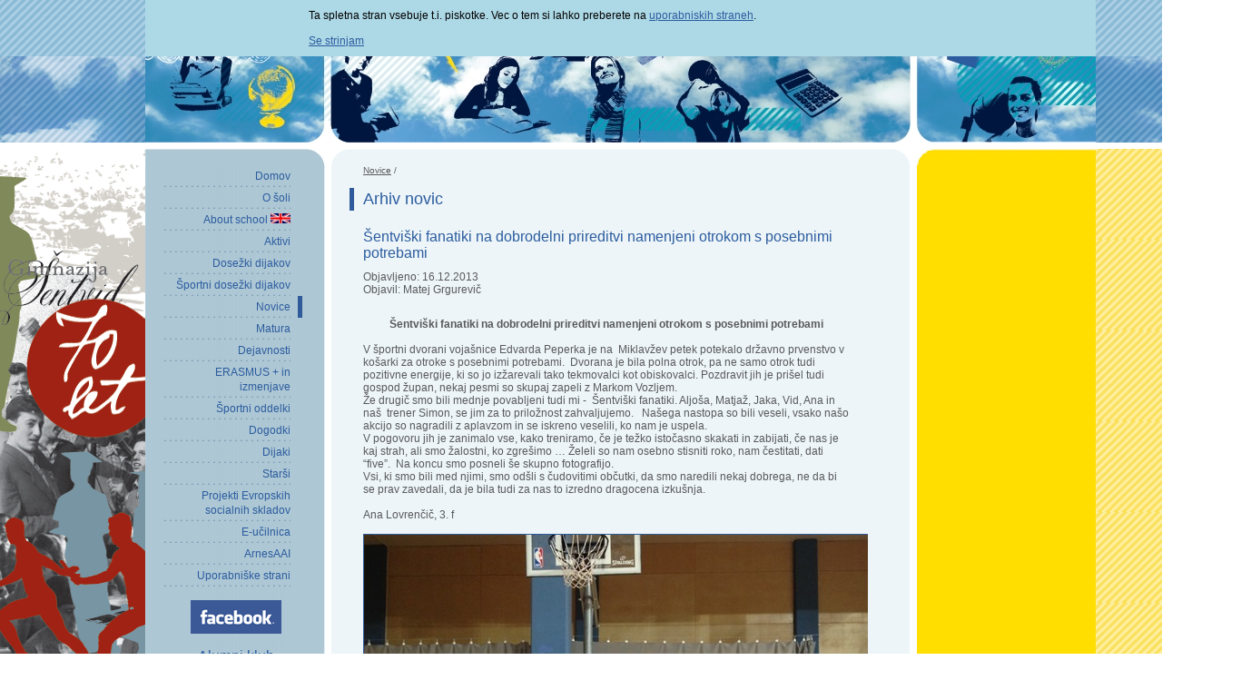

--- FILE ---
content_type: text/html; charset=UTF-8
request_url: http://arhiv.sentvid.org/?m=7&sm=75&news=1314
body_size: 6187
content:
<!DOCTYPE html PUBLIC "-//W3C//DTD XHTML 1.0 Transitional//EN" "http://www.w3c.org/TR/xhtml1-transitional.dtd">
<html xmlns="http://www.w3.org/1999/xhtml" xml:lang="en" lang="en">
	<head>
		<title>
			Gimnazija Šentvid - Arhiv novic		</title>
		<meta http-equiv="Content-Type" content="text/html; charset=utf-8"/>
		<meta name="verify-v1" content="0cKMHo3GeFJL7iI2aVjD/rKDgn72GAGp3mh/OwxBNGA=" />
		<meta name="keywords" content=""/>
		<meta name="description" content="gimnazija znanja ..."/>
				<link rel="shortcut icon" href="favicon.ico" type="image/x-icon" />
				<link rel="stylesheet" type="text/css" href="default.css" />
		<link rel="stylesheet" type="text/css" href="highslide/highslide.css" />
		<link rel="stylesheet" type="text/css" href="googlesearch.css" />
		<script type="text/javascript" src="highslide/highslide.js"></script>
		<script type="text/javascript" src="js/jquery.min.js"></script>
		<script type="text/javascript" src="js/menu.js"></script>
<script>
  (function() {
    var cx = '014539820954493132386:v6qrdg1a0b8';
    var gcse = document.createElement('script');
    gcse.type = 'text/javascript';
    gcse.async = true;
    gcse.src = (document.location.protocol == 'https:' ? 'https:' : 'http:') +
        '//www.google.com/cse/cse.js?cx=' + cx;
    var s = document.getElementsByTagName('script')[0];
    s.parentNode.insertBefore(gcse, s);
  })();
</script>
		<script type="text/javascript" src="calendar/calendarDateInput.js"></script>	</head>
	<body>
		<div style="position: fixed; width: 100%; background-color: lightblue; color: black; padding-top: 10px; padding-bottom: 10px;">
			<table cellspacing="0" cellpadding="0" width="100%" border="0">
			    <tr>
				<td width="*">&nbsp;</td>
				<td style="width: 600px;">Ta spletna stran vsebuje t.i. piskotke. Vec o tem si lahko preberete na <a href="/?m=9&sm=580">uporabniskih straneh</a>.<br /><br /><a href="/?cookieOK=ok">Se strinjam</a></td>
				<td width="*">&nbsp;</td>
			    </tr>
			</table>
		</div>
		<div id="Page">
			<table id="PageTable" cellspacing="0" cellpadding="0" width="100%" border="0">
				<tr>
					<td class="HeaderLeft" width="*"></td>
					<td colspan="5"><img src="img/top.jpg" alt=""/></td>
					<td class="HeaderRight" width="*"></td>
				</tr>
				<tr>
					<td colspan="7" style="height: 7px;"><!-- --></td>
				</tr>
				<tr>
					<td class="ContentLeft" rowspan="3" style="min-width: 160px; vertical-align: top; text-align: right;"><a href="/?m=34"><img src="images/banner_70let.gif" border="0"></a></td>
					<td class="MenuTop"></td>
					<td class="VerticalSpace"></td>
					<td class="ContentTop"><!-- --></td>
					<td class="VerticalSpace"><!-- --></td>
					<td class="NewsTop"><!-- --></td>
					<td class="ContentRight" rowspan="3" style="min-width: 160px;"></td>
				</tr>
				<tr>
					<td class="MenuMain" valign="top">
						<div class="main_menu"><ul><li class='main'><a class='dropdown' href="/" title="Domov"><div class="menu">Domov</div></a></li></ul><ul><li class='main '><a class='dropdown' href="?m=1" title="Domov / O šoli"><div class="menu">O šoli</div></a></li><li class='sublinks'><a class='sub' href='?m=1&sm=1' title="Domov / O šoli / Nagovor ravnatelja"><div class="submenu">Nagovor ravnatelja</div></a><a class='sub' href='?m=1&sm=750' title="Domov / O šoli / Virtualni sprehod po šolskih prostorih"><div class="submenu">Virtualni sprehod po šolskih prostorih</div></a><a class='sub' href='?m=1&sm=232' title="Domov / O šoli / Vpis"><div class="submenu">Vpis</div></a><a class='sub' href='?m=1&sm=179' title="Domov / O šoli / Statusi dijakov"><div class="submenu">Statusi dijakov</div></a><a class='sub' href='?m=1&sm=2' title="Domov / O šoli / Profesorji"><div class="submenu">Profesorji</div></a><a class='sub' href='?m=1&sm=3' title="Domov / O šoli / Zgodovinski razvoj gimnazije"><div class="submenu">Zgodovinski razvoj gimnazije</div></a><a class='sub' href='?m=1&sm=184' title="Domov / O šoli / Zvonjenje"><div class="submenu">Zvonjenje</div></a><a class='sub' href='?m=1&sm=8' title="Domov / O šoli / Šolski koledar"><div class="submenu">Šolski koledar</div></a><a class='sub' href='?m=1&sm=4' title="Domov / O šoli / Govorilne ure"><div class="submenu">Govorilne ure</div></a><a class='sub' href='?m=1&sm=6' title="Domov / O šoli / Šolska pravila"><div class="submenu">Šolska pravila</div></a><a class='sub' href='?m=1&sm=9' title="Domov / O šoli / Hišni red"><div class="submenu">Hišni red</div></a><a class='sub' href='?m=1&sm=526' title="Domov / O šoli / Šolska malica"><div class="submenu">Šolska malica</div></a><a class='sub' href='?m=1&sm=268' title="Domov / O šoli / Obrazec za obvestilo o izostanku"><div class="submenu">Obrazec za obvestilo o izostanku</div></a><a class='sub' href='?m=1&sm=588' title="Domov / O šoli / Obrazec za trajnik"><div class="submenu">Obrazec za trajnik</div></a><a class='sub last' href='?m=1&sm=10' title="Domov / O šoli / Informacije za izdajo duplikata spričevala oz. diplome"><div class="submenu">Informacije za izdajo duplikata spričevala oz. diplome</div></a></li></ul><ul><li class='main '><a class='dropdown' href="?m=19" title="Domov / About school  <img src='images/flag_en.jpg' border='0' height='11' />"><div class="menu">About school  <img src='images/flag_en.jpg' border='0' height='11' /></div></a></li><li class='sublinks'><a class='sub' href='?m=19&sm=95' title="Domov / About school  <img src='images/flag_en.jpg' border='0' height='11' /> / The headmaster's address"><div class="submenu">The headmaster's address</div></a><a class='sub' href='?m=19&sm=98' title="Domov / About school  <img src='images/flag_en.jpg' border='0' height='11' /> / Teachers"><div class="submenu">Teachers</div></a><a class='sub' href='?m=19&sm=97' title="Domov / About school  <img src='images/flag_en.jpg' border='0' height='11' /> / The history of gimnazija Šentvid"><div class="submenu">The history of gimnazija Šentvid</div></a><a class='sub last' href='?m=19&sm=96' title="Domov / About school  <img src='images/flag_en.jpg' border='0' height='11' /> / Sports classes"><div class="submenu">Sports classes</div></a></li></ul><ul><li class='main '><a class='dropdown' href="?m=2" title="Domov / Aktivi"><div class="menu">Aktivi</div></a></li><li class='sublinks'><a class='sub' href='?m=2&sm=11' title="Domov / Aktivi / Strokovni aktiv profesorjev <b>slovenščine</b>"><div class="submenu">Strokovni aktiv profesorjev <b>slovenščine</b></div></a><a class='sub' href='?m=2&sm=12' title="Domov / Aktivi / Strokovni aktiv profesorjev <b>matematike</b>"><div class="submenu">Strokovni aktiv profesorjev <b>matematike</b></div></a><a class='sub' href='?m=2&sm=13' title="Domov / Aktivi / Strokovni aktiv profesorjev <b>angleščine</b>"><div class="submenu">Strokovni aktiv profesorjev <b>angleščine</b></div></a><a class='sub' href='?m=2&sm=14' title="Domov / Aktivi / Strokovni aktiv profesorjev <b>drugega tujega jezika</b>"><div class="submenu">Strokovni aktiv profesorjev <b>drugega tujega jezika</b></div></a><a class='sub' href='?m=2&sm=19' title="Domov / Aktivi / Strokovni aktiv profesorjev <b>zgodovine</b> in predmetov s področja<b> umetnosti</b>"><div class="submenu">Strokovni aktiv profesorjev <b>zgodovine</b> in predmetov s področja<b> umetnosti</b></div></a><a class='sub' href='?m=2&sm=15' title="Domov / Aktivi / Strokovni aktiv profesorjev <b>fizike in računalništva</b>"><div class="submenu">Strokovni aktiv profesorjev <b>fizike in računalništva</b></div></a><a class='sub' href='?m=2&sm=17' title="Domov / Aktivi / Strokovni aktiv profesorjev <b>kemije</b>"><div class="submenu">Strokovni aktiv profesorjev <b>kemije</b></div></a><a class='sub' href='?m=2&sm=16' title="Domov / Aktivi / Strokovni aktiv profesorjev <b>biologije</b>"><div class="submenu">Strokovni aktiv profesorjev <b>biologije</b></div></a><a class='sub' href='?m=2&sm=18' title="Domov / Aktivi / Strokovni aktiv profesorjev <b>geografije</b>"><div class="submenu">Strokovni aktiv profesorjev <b>geografije</b></div></a><a class='sub' href='?m=2&sm=20' title="Domov / Aktivi / Strokovni aktiv profesorjev <b>psihologije, sociologije in filozofije</b>"><div class="submenu">Strokovni aktiv profesorjev <b>psihologije, sociologije in filozofije</b></div></a><a class='sub last' href='?m=2&sm=21' title="Domov / Aktivi / Strokovni aktiv profesorjev <b>športne vzgoje</b>"><div class="submenu">Strokovni aktiv profesorjev <b>športne vzgoje</b></div></a></li></ul><ul><li class='main '><a class='dropdown' href="?m=26" title="Domov / Dosežki dijakov"><div class="menu">Dosežki dijakov</div></a></li><li class='sublinks'><a class='sub' href='?m=26&sm=758' title="Domov / Dosežki dijakov / Odličen uspeh naših dijakov na tekmovanju iz znanja o sladkorni bolezni"><div class="submenu">Odličen uspeh naših dijakov na tekmovanju iz znanja o sladkorni bolezni</div></a><a class='sub' href='?m=26&sm=756' title="Domov / Dosežki dijakov / Zlato priznanje Jana Manohina na državnem tekmovanju iz logike"><div class="submenu">Zlato priznanje Jana Manohina na državnem tekmovanju iz logike</div></a><a class='sub' href='?m=26&sm=749' title="Domov / Dosežki dijakov / PROJEKT „FAMILY, COMMUNITY AND SCHOOL: THE TROIKA OF MY VALUES!"><div class="submenu">PROJEKT „FAMILY, COMMUNITY AND SCHOOL: THE TROIKA OF MY VALUES!</div></a><a class='sub' href='?m=26&sm=739' title="Domov / Dosežki dijakov / 	Rezultati 50. srečanja mladih raziskovalcev Slovenije"><div class="submenu">	Rezultati 50. srečanja mladih raziskovalcev Slovenije</div></a><a class='sub' href='?m=26&sm=731' title="Domov / Dosežki dijakov / 	Rezultati državnega tekmovanja iz znanja kemije za Preglove plakete"><div class="submenu">	Rezultati državnega tekmovanja iz znanja kemije za Preglove plakete</div></a><a class='sub' href='?m=26&sm=730' title="Domov / Dosežki dijakov / 29. srečanje mladih raziskovalcev in njihovih mentorjev »Zaupajmo v lastno ustvarjalnost«"><div class="submenu">29. srečanje mladih raziskovalcev in njihovih mentorjev »Zaupajmo v lastno ustvarjalnost«</div></a><a class='sub' href='?m=26&sm=729' title="Domov / Dosežki dijakov / 	Zlato in srebrno priznanje za naša dijaka na državnem tekmovanju iz matematike"><div class="submenu">	Zlato in srebrno priznanje za naša dijaka na državnem tekmovanju iz matematike</div></a><a class='sub' href='?m=26&sm=728' title="Domov / Dosežki dijakov / 	Rezultati šolskega tekmovanja iz znanja kemije"><div class="submenu">	Rezultati šolskega tekmovanja iz znanja kemije</div></a><a class='sub' href='?m=26&sm=727' title="Domov / Dosežki dijakov / 	Naši dijaki so se uvrstili na državno srečanje mladih raziskovalcev"><div class="submenu">	Naši dijaki so se uvrstili na državno srečanje mladih raziskovalcev</div></a><a class='sub' href="?m=26&sm=718" title="Domov / Dosežki dijakov / Nemška bralna značka"><div class="submenu">Nemška bralna značka</div></a><a class='sub last' href="?m=26&archive=1" title="Domov / Dosežki dijakov / Arhiv"><div class="submenu">Arhiv</div></a></li></ul><ul><li class='main '><a class='dropdown' href="?m=21" title="Domov / Športni dosežki dijakov"><div class="menu">Športni dosežki dijakov</div></a></li><li class='sublinks'><a class='sub' href='?m=21&sm=765' title="Domov / Športni dosežki dijakov / Košarkarji postali mestni prvaki"><div class="submenu">Košarkarji postali mestni prvaki</div></a><a class='sub' href='?m=21&sm=766' title="Domov / Športni dosežki dijakov / Odličen uspeh Naje Miklič"><div class="submenu">Odličen uspeh Naje Miklič</div></a><a class='sub' href='?m=21&sm=760' title="Domov / Športni dosežki dijakov / Košarkarice druge na mestnem prvenstvu"><div class="submenu">Košarkarice druge na mestnem prvenstvu</div></a><a class='sub' href='?m=21&sm=757' title="Domov / Športni dosežki dijakov / Šentviški plesni dan v olimpijskem Sočiju v Rusiji"><div class="submenu">Šentviški plesni dan v olimpijskem Sočiju v Rusiji</div></a><a class='sub' href='?m=21&sm=755' title="Domov / Športni dosežki dijakov / Mestno prvenstvo v badmintonu"><div class="submenu">Mestno prvenstvo v badmintonu</div></a><a class='sub' href='?m=21&sm=754' title="Domov / Športni dosežki dijakov / Nova zmaga na Ljubljanskem maratonu"><div class="submenu">Nova zmaga na Ljubljanskem maratonu</div></a><a class='sub' href='?m=21&sm=747' title="Domov / Športni dosežki dijakov / Zala Perčič odlična na državnem prvenstvu"><div class="submenu">Zala Perčič odlična na državnem prvenstvu</div></a><a class='sub' href='?m=21&sm=741' title="Domov / Športni dosežki dijakov / Mestno tekmovanje v košarki 3 na 3"><div class="submenu">Mestno tekmovanje v košarki 3 na 3</div></a><a class='sub' href='?m=21&sm=733' title="Domov / Športni dosežki dijakov / 	Mestno prvenstvo v atletiki"><div class="submenu">	Mestno prvenstvo v atletiki</div></a><a class='sub' href="?m=21&sm=732" title="Domov / Športni dosežki dijakov / 	Košarkarice tretje v državi"><div class="submenu">	Košarkarice tretje v državi</div></a><a class='sub last' href="?m=21&archive=1" title="Domov / Športni dosežki dijakov / Arhiv"><div class="submenu">Arhiv</div></a></li></ul><ul><li class='main active'><a class='dropdown' href="?m=7" title="Domov / Novice"><div class="menu">Novice</div></a></li><li class='sublinks'><a class='sub' href='?m=7&category=1' title="Domov / Novice / Šport"><div class="submenu">Šport</div></a><a class='sub' href='?m=7&category=2' title="Domov / Novice / Kultura"><div class="submenu">Kultura</div></a><a class='sub' href='?m=7&category=3' title="Domov / Novice / Znanost"><div class="submenu">Znanost</div></a><a class='sub' href='?m=7&category=4' title="Domov / Novice / Šola"><div class="submenu">Šola</div></a><a class='sub last ' href='?m=7&sm=75' title="Domov / Novice / Arhiv novic"><div class="submenu">Arhiv novic</div></a></li></ul><ul><li class='main '><a class='dropdown' href="?m=4" title="Domov / Matura"><div class="menu">Matura</div></a></li></ul><ul><li class='main '><a class='dropdown' href="?m=5" title="Domov / Dejavnosti"><div class="menu">Dejavnosti</div></a></li><li class='sublinks'><a class='sub' href='?m=5&sm=753' title="Domov / Dejavnosti / Prenos multimedijske vsebine"><div class="submenu">Prenos multimedijske vsebine</div></a><a class='sub' href='?m=5&sm=37' title="Domov / Dejavnosti / Šolska društva"><div class="submenu">Šolska društva</div></a><a class='sub' href='?m=5&sm=39' title="Domov / Dejavnosti / Šolska svetovalna služba"><div class="submenu">Šolska svetovalna služba</div></a><a class='sub' href='?m=5&sm=42' title="Domov / Dejavnosti / Šolska knjižnica"><div class="submenu">Šolska knjižnica</div></a><a class='sub' href='?m=5&sm=41' title="Domov / Dejavnosti / Projekti z EU"><div class="submenu">Projekti z EU</div></a><a class='sub' href='?m=5&sm=45' title="Domov / Dejavnosti / Krožki"><div class="submenu">Krožki</div></a><a class='sub last' href='?m=5&sm=46' title="Domov / Dejavnosti / Ostale dejavnosti"><div class="submenu">Ostale dejavnosti</div></a></li></ul><ul><li class='main '><a class='dropdown' href="?m=32" title="Domov / ERASMUS + in izmenjave"><div class="menu">ERASMUS + in izmenjave</div></a></li><li class='sublinks'><a class='sub' href='?m=32&sm=740' title="Domov / ERASMUS + in izmenjave / Evropski projekt Erasmus + obisk Portugalske v maju 2016"><div class="submenu">Evropski projekt Erasmus + obisk Portugalske v maju 2016</div></a><a class='sub' href='?m=32&sm=723' title="Domov / ERASMUS + in izmenjave / Na gimnaziji Šentvid je od 13. do 19. marca 2016 potekala 6. mednarodna izmenjava projekta Erasmus+"><div class="submenu">Na gimnaziji Šentvid je od 13. do 19. marca 2016 potekala 6. mednarodna izmenjava projekta Erasmus+</div></a><a class='sub' href='?m=32&sm=710' title="Domov / ERASMUS + in izmenjave / Evropski projekt Erasmus + »Family, community and school: the troika of my values« obisk Romunije"><div class="submenu">Evropski projekt Erasmus + »Family, community and school: the troika of my values« obisk Romunije</div></a><a class='sub' href='?m=32&sm=677' title="Domov / ERASMUS + in izmenjave / Obisk Avstrije"><div class="submenu">Obisk Avstrije</div></a><a class='sub' href='?m=32&sm=696' title="Domov / ERASMUS + in izmenjave / Projekt ERASMUS + Family, community and scholl: the troika of my values - obisk Belgije"><div class="submenu">Projekt ERASMUS + Family, community and scholl: the troika of my values - obisk Belgije</div></a><a class='sub' href='?m=32&sm=665' title="Domov / ERASMUS + in izmenjave / Izmenjava 2015, Francija-Slovenija"><div class="submenu">Izmenjava 2015, Francija-Slovenija</div></a><a class='sub' href='?m=32&sm=660' title="Domov / ERASMUS + in izmenjave / Izmenjava Turčija 2015"><div class="submenu">Izmenjava Turčija 2015</div></a><a class='sub' href='?m=32&sm=616' title="Domov / ERASMUS + in izmenjave / Izmenjava Udens College - Gimnazija Šentvid 2014/15"><div class="submenu">Izmenjava Udens College - Gimnazija Šentvid 2014/15</div></a><a class='sub' href='?m=32&sm=631' title="Domov / ERASMUS + in izmenjave / Uvodni obisk na Deveti gimnaziji Mihajla Petrovića Alasa v Beogradu, december 2013"><div class="submenu">Uvodni obisk na Deveti gimnaziji Mihajla Petrovića Alasa v Beogradu, december 2013</div></a><a class='sub' href="?m=32&sm=634" title="Domov / ERASMUS + in izmenjave / IZMENJAVA - EXCHANGE 2013/14"><div class="submenu">IZMENJAVA - EXCHANGE 2013/14</div></a><a class='sub last' href="?m=32&archive=1" title="Domov / ERASMUS + in izmenjave / Arhiv"><div class="submenu">Arhiv</div></a></li></ul><ul><li class='main '><a class='dropdown' href="?m=3" title="Domov / Športni oddelki"><div class="menu">Športni oddelki</div></a></li><li class='sublinks'><a class='sub' href='?m=3&sm=27' title="Domov / Športni oddelki / Vpisni pogoji"><div class="submenu">Vpisni pogoji</div></a><a class='sub' href='?m=3&sm=591' title="Domov / Športni oddelki / Posebnosti pouka v športnih oddelkih"><div class="submenu">Posebnosti pouka v športnih oddelkih</div></a><a class='sub' href='?m=3&sm=592' title="Domov / Športni oddelki / Šola v naravi"><div class="submenu">Šola v naravi</div></a><a class='sub' href='?m=3&sm=594' title="Domov / Športni oddelki / Športni dosežki naših dijakov"><div class="submenu">Športni dosežki naših dijakov</div></a><a class='sub' href='?m=3&sm=28' title="Domov / Športni oddelki / Pravilniki in obrazci"><div class="submenu">Pravilniki in obrazci</div></a><a class='sub last' href='?m=3&sm=29' title="Domov / Športni oddelki / Strokovni kolegij"><div class="submenu">Strokovni kolegij</div></a></li></ul><ul><li class='main '><a class='dropdown' href="?m=6" title="Domov / Dogodki"><div class="menu">Dogodki</div></a></li><li class='sublinks'><a class='sub' href='?m=6&sm=763' title="Domov / Dogodki / Novoletna prireditev 2017"><div class="submenu">Novoletna prireditev 2017</div></a><a class='sub' href='?m=6&sm=761' title="Domov / Dogodki / Dnevi šentviške košarke 2016"><div class="submenu">Dnevi šentviške košarke 2016</div></a><a class='sub' href='?m=6&sm=762' title="Domov / Dogodki / Dedek Mraz iz Šentvida"><div class="submenu">Dedek Mraz iz Šentvida</div></a><a class='sub' href='?m=6&sm=759' title="Domov / Dogodki / Literarni večer Vse je življenje: vidno in nevidno"><div class="submenu">Literarni večer Vse je življenje: vidno in nevidno</div></a><a class='sub' href='?m=6&sm=752' title="Domov / Dogodki / Utrinki z literarnega večera ob evropskem dnevu jezikov 2016"><div class="submenu">Utrinki z literarnega večera ob evropskem dnevu jezikov 2016</div></a><a class='sub' href='?m=6&sm=751' title="Domov / Dogodki / Krst 2016"><div class="submenu">Krst 2016</div></a><a class='sub' href='?m=6&sm=746' title="Domov / Dogodki / Podelitev maturitetnih spričeval 2016"><div class="submenu">Podelitev maturitetnih spričeval 2016</div></a><a class='sub' href='?m=6&sm=745' title="Domov / Dogodki / Prvi šolski dan 2016/17"><div class="submenu">Prvi šolski dan 2016/17</div></a><a class='sub' href='?m=6&sm=748' title="Domov / Dogodki / Župan Zoran Jankovič je sprejel naše dijake"><div class="submenu">Župan Zoran Jankovič je sprejel naše dijake</div></a><a class='sub' href="?m=6&sm=743" title="Domov / Dogodki / Četvorka na šolskem igrišču 2016"><div class="submenu">Četvorka na šolskem igrišču 2016</div></a><a class='sub last' href="?m=6&archive=1" title="Domov / Dogodki / Arhiv"><div class="submenu">Arhiv</div></a></li></ul><ul><li class='main '><a class='dropdown' href="?m=8" title="Domov / Dijaki"><div class="menu">Dijaki</div></a></li><li class='sublinks'><a class='sub' href='?m=8&sm=711' title="Domov / Dijaki / Fotografije oddelkov 2015/16"><div class="submenu">Fotografije oddelkov 2015/16</div></a><a class='sub' href='?m=8&sm=676' title="Domov / Dijaki / Fotografije oddelkov 2014/15"><div class="submenu">Fotografije oddelkov 2014/15</div></a><a class='sub' href='?m=8&sm=590' title="Domov / Dijaki / Fotografije oddelkov 2013/14"><div class="submenu">Fotografije oddelkov 2013/14</div></a><a class='sub' href='?m=8&sm=549' title="Domov / Dijaki / Fotografije oddelkov 2012/13"><div class="submenu">Fotografije oddelkov 2012/13</div></a><a class='sub' href='?m=8&sm=469' title="Domov / Dijaki / Fotografije oddelkov 2011/12"><div class="submenu">Fotografije oddelkov 2011/12</div></a><a class='sub' href='?m=8&sm=372' title="Domov / Dijaki / Fotografije oddelkov 2010/11"><div class="submenu">Fotografije oddelkov 2010/11</div></a><a class='sub' href='?m=8&sm=303' title="Domov / Dijaki / Fotografije oddelkov 2009/10"><div class="submenu">Fotografije oddelkov 2009/10</div></a><a class='sub last' href='?m=8&sm=88' title="Domov / Dijaki / Fotografije oddelkov 2008/09"><div class="submenu">Fotografije oddelkov 2008/09</div></a></li></ul><ul><li class='main '><a class='dropdown' href="?m=17" title="Domov / Starši"><div class="menu">Starši</div></a></li><li class='sublinks'><a class='sub' href='?m=17&sm=69' title="Domov / Starši / Svet staršev"><div class="submenu">Svet staršev</div></a><a class='sub' href='?m=17&sm=72' title="Domov / Starši / Sklad sveta staršev"><div class="submenu">Sklad sveta staršev</div></a><a class='sub last' href='?m=17&sm=70' title="Domov / Starši / Starševski večeri"><div class="submenu">Starševski večeri</div></a></li></ul><ul><li class='main '><a class='dropdown' href="?m=24" title="Domov / Projekti  Evropskih socialnih skladov"><div class="menu">Projekti  Evropskih socialnih skladov</div></a></li><li class='sublinks'><a class='sub' href='?m=24&sm=295' title="Domov / Projekti  Evropskih socialnih skladov / Posodobitev gimnazijskih programov"><div class="submenu">Posodobitev gimnazijskih programov</div></a><a class='sub last' href='?m=24&sm=575' title="Domov / Projekti  Evropskih socialnih skladov / Evropski projekti"><div class="submenu">Evropski projekti</div></a></li></ul><ul><li class='main '><a class='dropdown' href='http://ucilnica.sentvid.org/' target='_new' title="Domov / E-učilnica"><div class="menu">E-učilnica</div></a></li></ul><ul><li class='main '><a class='dropdown' href="?m=33" title="Domov / ArnesAAI"><div class="menu">ArnesAAI</div></a></li></ul><ul><li class='main '><a class='dropdown' href="?m=9" title="Domov / Uporabniške strani"><div class="menu">Uporabniške strani</div></a></li><li class='sublinks'><a class='sub' href='?m=9&sm=580' title="Domov / Uporabniške strani / Izjava o varovanju osebnih podatkov"><div class="submenu">Izjava o varovanju osebnih podatkov</div></a><a class='sub last' href='?m=9&sm=57' title="Domov / Uporabniške strani / Navodila za uporabo storitev"><div class="submenu">Navodila za uporabo storitev</div></a></li></ul></div>						<span style="position: relative; text-align:right; left: 50px; top: 15px;"><a href="http://www.facebook.com/pages/Gimnazija-%C5%A0entvid/160567287400023"><img src="images/facebook.png" /></a><p style="text-align: center; width: 100px; font-size: 16px;"><a href="https://www.sentvid.org/alumni">Alumni klub</a></p></span><gcse:search linkTarget="_self"></gcse:search>
					</td>
					<td class="VerticalSpace">&nbsp;</td>
					<td class="ContentMain" valign="top">
						<div class="structure"> <a href="./?m=7" class="structure" title="Novice">Novice</a> /</div><br /><div class="main"><div class="title">Arhiv novic</div><div></div><div class="content"><div class="title_news_full">Šentviški fanatiki na dobrodelni prireditvi namenjeni otrokom s posebnimi potrebami </div><div class="news_atributes">Objavljeno: 16.12.2013</div><div class="news_atributes">Objavil: Matej Grgurevič</div><div class="news_content">
<br />
<div align="center"><b>Šentviški fanatiki na dobrodelni prireditvi namenjeni otrokom s posebnimi potrebami 
    
    
    <br /></b>
</div>
<br />V športni dvorani vojašnice Edvarda Peperka je na&nbsp; Miklavžev petek potekalo državno prvenstvo v košarki za otroke s posebnimi potrebami.&nbsp; Dvorana je bila polna otrok, pa ne samo otrok tudi pozitivne energije, ki so jo izžarevali tako tekmovalci kot obiskovalci. Pozdravit jih je prišel tudi gospod župan, nekaj pesmi so skupaj zapeli z Markom Vozljem.
<br />Že drugič smo bili mednje povabljeni tudi mi -&nbsp; Šentviški fanatiki. Aljoša, Matjaž, Jaka, Vid, Ana in naš&nbsp; trener Simon, se jim za to priložnost zahvaljujemo.&nbsp;&nbsp; Našega nastopa so bili veseli, vsako našo akcijo so nagradili z aplavzom in se iskreno veselili, ko nam je uspela.
<br />V pogovoru jih je zanimalo vse, kako treniramo, če je težko istočasno skakati in zabijati, če nas je kaj strah, ali smo žalostni, ko zgrešimo … Želeli so nam osebno stisniti roko, nam čestitati, dati “five”.&nbsp; Na koncu smo posneli še skupno fotografijo. 
<br />Vsi, ki smo bili med njimi, smo odšli s čudovitimi občutki, da smo naredili nekaj dobrega, ne da bi se prav zavedali, da je bila tudi za nas to izredno dragocena izkušnja.
<br />
<br />Ana Lovrenčič, 3. f
<br />
<br /><img border="0" alt="" src="/uploads/images/Fanatiki%202013_1_1.jpg" />
<br /></div></div></div>					</td>
					<td class="VerticalSpace">&nbsp;</td>
					<td class="NewsMain" valign="top">
						<center><table cellpadding="0" cellspacing="0" border="0" width='74%'></table></center>					</td>
				</tr>
				<tr>
					<td class="MenuBottom"></td>
					<td class="VerticalSpace"></td>
					<td class="ContentBottom"><!-- --></td>
					<td class="VerticalSpace"></td>
					<td class="NewsBottom"><!-- --></td>
				</tr>
				<tr>
					<td colspan="7" style="height: 7px;"><!-- --></td>
				</tr>
				<tr>
					<td class="FooterLeft" width="*">&nbsp;</td>
					<td class="LoginBox"><div class="login_form"><div class="login_input"><div class='input_label'>uporabniško ime</div><form name="login" method="post" action="https://arhiv.sentvid.org/?m=7&sm=75&news=1314"><input type="text" name="username" class="username" /><br /><div class='input_label'>geslo</div><input type="password" name="password" class="password" style="border-top: 0px;" /></div><div class='login_submit_box'><input type="submit" name="submit" value="Prijava" class="login_submit" /></div></form></div></td>
					<td class="VerticalSpace"></td>
					<td class="FooterBox">
						<div id="FooterInner">
							<div><a target="_self" href="http://www.lopolis.si/?MeniZgorajID=11">e-redovalnica</a></div>
							<div><a target="_self" href="http://www.lopolis.si/?MeniZgorajID=6">odjava malice</a></div>
							<div><a target="_self" href="https://webmail.sentvid.org">spletna pošta</a></div>
						</div>
					</td>
					<td class="VerticalSpace"></td>
					<td class="BottomRight"><!-- --></td>
					<td class="FooterRight" width="*">&nbsp;</td>
				</tr>
			</table>
		</div>
	</body>
</html>


--- FILE ---
content_type: text/css
request_url: http://arhiv.sentvid.org/default.css
body_size: 1494
content:
body {
	margin: 0px;
	padding: 0px;
	font-size: 12px;
	font-family:verdana,arial,helvetica;
	color: #59595c;
	background: url(img/bg.jpg) top center repeat-x;
}

a {
	color: #2c5c9f;
}

#Page {
	margin-left: auto;
	margin-right: auto;
	width: 100%;
}
table {
	padding: 0px;
	margin: 0px;
}
.VerticalSpace {
	width: 7px;
	height: 100%;
}
.MenuTop {
	background: url(img/menu-top.jpg) top left no-repeat;
	height: 18px;
	width: 198px;
}
.ContentTop {
	background: url(img/content-top.jpg) top left no-repeat;
	height: 18px;
	width: 638px;
}
.NewsTop {
	background: url(img/news-top2.jpg) top left no-repeat;
	height: 18px;
	width: 197px;
}
.MenuMain {
	background: url(img/menu-bg.jpg) repeat-y;
	width: 198px;
	vertical-align: top;
}
.ContentMain {
	background: url(img/content-bg.jpg) repeat-y;
	width: 198px;
	vertical-align: top;
	height: 550px;
}
.NewsMain {
//mk	background: #ffec95;
	background: #ffde00;
	width: 197px;
	vertical-align: top;
}
.MenuBottom {
	background: url(img/menu-bottom.jpg);
	height: 17px;
	width: 198px;
}
.ContentBottom {
	background: url(img/content-bottom.jpg);
	height: 17px;
	width: 198px;
}
.NewsBottom {
	background: url(img/news-bottom2.jpg);
	height: 17px;
	width: 197px;
}
.title_novice {
	color: #2c5d9f;
	font-size: 16px;
	font-weight: bold;
	margin-left: 35px;
	margin-bottom: 15px;
	margin-top: 15px;
}
tr.news_left_border {
	width: 5px;
}
tr.news_left_border:hover {
	background: url(img/menu-main-active.jpg) repeat-y left;
	width: 5px;
}
.news_bottom {
	background: url(img/news-item-bottom.jpg) no-repeat 10px 10px;
	height: 25px;
}
.news_item {
	padding-left: 10px;
	color: #59595c;
	font-size: 10px;
	text-align: left;
}
.news_item a {
	color: #59595c;
	text-decoration: none;
}
.news_item a:hover {
	text-decoration: underline;
}

.LoginBox {
	background: url(img/login.gif);
	height: 100px;
	width: 198px;
}
.BottomRight {
	background: url(img/bottom-right.jpg);
	height: 100px;
	width: 197px;
}
.FooterBox {
	background: #7c9dcb url(img/footer.jpg) top no-repeat;
	color: #2e5c9f;
	height: 100px;
	width: 638px;

}

.username, .password {
	background-color: white;
	border: 0px solid white;
	height: 14px;
	width: 100px;
	margin-top: 2px;
	margin-bottom: 3px;
	font-size: 11px;
	padding-right: 2px;
	text-align: right;
	color: #59595C;
}
.login_input {
	float:left;
	margin-right: 10px;
}
.login_submit {
	border: 0px solid #2e5c9f;
	background: #ffec95;
	color: #2e5c9f;
	cursor: pointer;
}
.login_submit_box {
	float:left;
	padding-top: 58px;
}
.input_label {
	line-height: 18px;
}
.login_form {
	text-align: right;
	font-size: 12px;
	padding-left: 15px;
}
.warning {
	color: red;
	margin-top: 15px;
	margin-bottom: 15px;
}
/* CSS For Dropdown Menu Start */
ul
{
	list-style:none;
	padding:0px;
	margin:0px;
	margin-left: 20px;
	margin-right: 20px;
}

ul li
{
	display:inline;
	float:left;
}

ul .main{
	padding-right: 13px;
}

ul .main:hover {
	background: url(img/menu-main-active.jpg) repeat-y top right;
	padding-right: 13px;
}

ul li a
{
	color:#2c5c9f;
	background: url(img/menu-main-divider.jpg) repeat-x bottom;
	font-size:12px;
	text-decoration:none;
	display:block;
	width:140px;
	line-height:16px;
	text-align:right;
}

ul .active
{
	background: url(img/menu-main-active.jpg) repeat-y top right;
}

ul li.sublinks .last {
	background: url(img/menu-sub-last.jpg) no-repeat bottom right;
	width:200px;
	margin-right: 0px;
	padding-right: 10px;
}

ul li.sublinks a
{
	color:#2c5c9f;
	background: url(img/menu-sub-divider.jpg) repeat-x bottom left;
	font-weight:normal;
	text-decoration:none;
	display:block;
	width:200px;
	padding-left: 8px;
	line-height: 16px;
	text-align:left;
	margin-right: 10px;
}

ul li.sublinks a:hover
{
	text-decoration:underline;
}

ul li.sublinks
{
	display:none;
	background:#c9d9e2 url(img/menu-sub-top.jpg) no-repeat top right;
}

ul .menu, ul .submenu {
	padding-top: 4px;
	padding-bottom: 4px;
}

/* CSS For Dropdown Menu End */
.ContentMain .main {
	padding: 0px 20px 10px 20px;
	overflow: hidden;
	width: 551px;
}

.ContentMain .main .title {
	background: url(img/menu-main-active.jpg) repeat-y top left;
	padding-left: 15px;
	padding-top: 2px;
	padding-bottom: 2px;
	margin-bottom: 10px;
	font-size: 18px;
	color:#2c5c9f;
}
.structure {
	font-size: 10px;
	color:#59595C;
}

.ContentMain div.structure {
	margin-left: 35px;
}
#FooterInner {
	float:right;
	padding-top: 60px;
	padding-right: 40px;
}
#FooterInner div {
	float:left;
	height: 40px;
	background: url(img/footer-divider.jpg) repeat-y top left;
	padding-left: 15px;
	margin-left: 15px;
}
#FooterInner a {
	color: #295898;
	text-decoration: none;
}
#FooterInner a:hover {
	text-decoration: underline;
}
.HeaderLeft, .HeaderRight {
	background: url(img/header-left.jpg) repeat top right;
	-moz-opacity:.50; 
	filter:alpha(opacity=50); 
	opacity:.50;
}
.FooterLeft {
	background: url(img/footer-left.jpg) repeat top right;
}
.ContentLeft {
	background: url(img/content-left.jpg) repeat top right;
}
.FooterRight {
	background: url(img/footer-right.jpg) repeat top right;
}
.ContentRight {
//mk	background: url(img/content-right.jpg) repeat top right;
	background: url(img/footer-left.jpg) repeat top right;
}
.title_news_full {
	color: #2C5C9F;
	margin-bottom: 10px;
	margin-top: 20px;
	font-size: 16px
}
.news_content {
	margin-top: 10px;
}
.news_content img, .content img {
	border: 1px solid #2f5b9a;
}
.news_archive_date {
	height: 16px;
	padding-right: 10px;
	padding-left: 10px;
}
.news_archive_title a {
	text-decoration: none;
}
.news_archive_title a:hover {
	text-decoration: underline;
}
.logged_in {
	margin-right: 40px;
}
.content {
	padding-left: 15px;
}
.main small {
	margin-left: 15px;
}
img.noborder {
    border: 0px solid white;
}

--- FILE ---
content_type: text/css
request_url: http://arhiv.sentvid.org/googlesearch.css
body_size: 173
content:
.gsc-control-cse {
    background: none !important;
    border-style: none !important;
}

div.gsc-control-cse form.gsc-search-box {
  width: 170px;
}
input.gsc-search-button, input.gsc-search-button:hover, input.gsc-search-button:focus {
  padding: 6px 6px !important;
  margin-left: -5px !important;
}


--- FILE ---
content_type: application/javascript
request_url: http://arhiv.sentvid.org/js/menu.js
body_size: 276
content:
$(function(){
	$('.dropdown').mouseenter(function(){
		$('.sublinks').stop(false, true).hide();

		var submenu = $(this).parent().next();

		submenu.css({
			position:'absolute',
			//top: $(this).offset().top + $(this).height() + 'px',
			top: $(this).offset().top + $(this).height() / 2 - $(submenu).height() / 2 + 'px',
			//mk top: $(this).offset().top  + 'px',
			left: $(this).offset().left + 157 + 'px',
			zIndex:1000
		});

		submenu.stop().slideDown(300);

		submenu.mouseleave(function(){
			$(this).slideUp(300);
		});
	});
});
